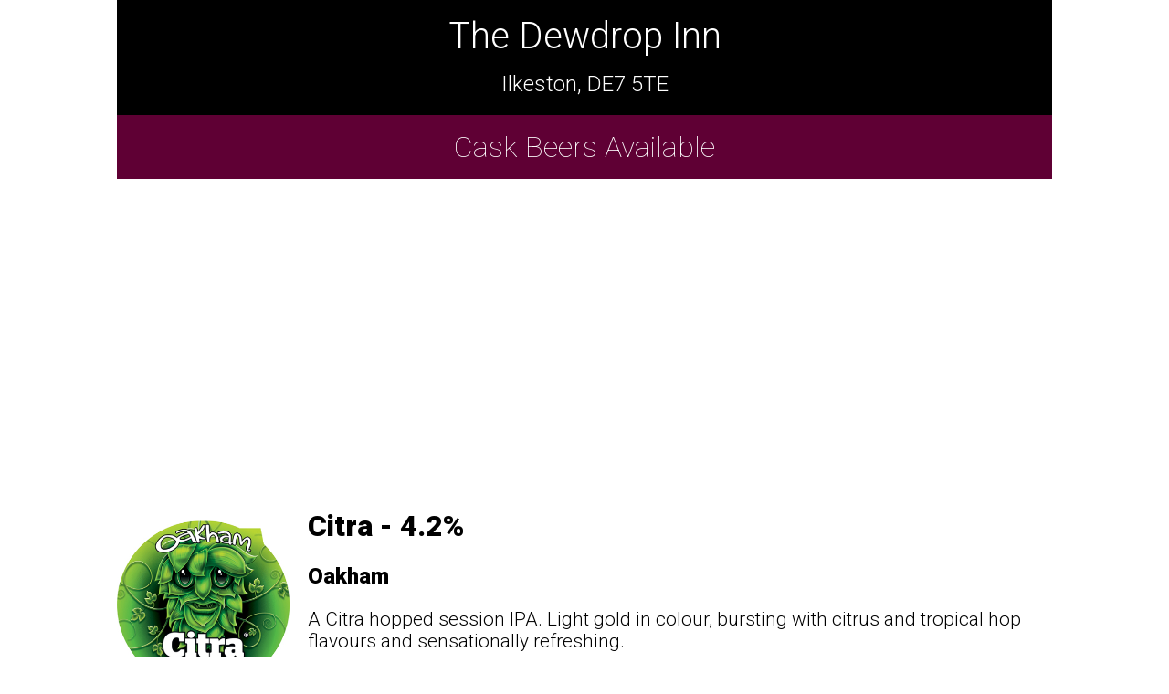

--- FILE ---
content_type: text/html; charset=UTF-8
request_url: https://www.realalefinder.com/beerboard/?the-dewdrop-inn-ilkeston
body_size: 4719
content:
<!DOCTYPE HTML><html><head>	
	  		<title>The Dewdrop Inn Ilkeston live beer board</title>
	  <META http-equiv="Content-Type" content="text/html; charset=ISO-8859-1" />
  <meta charset="utf-8" />
  <meta name="mobile-web-app-capable" content="yes">
  <meta name="description" content="Real time beer information for The Dewdrop Inn Ilkeston provided by realalefinder.com" />
  <meta name="viewport" content="width=device-width, initial-scale=1.0, maximum-scale=1.0, minimum-scale=1.0" />
  <link href="css/grid.css" rel="stylesheet" />
  <link href="css/mainv5.css?x=8161" rel="stylesheet" /> 
  <link href="https://fonts.googleapis.com/css?family=Roboto:100,200,300,900" rel="stylesheet">
  <meta property="og:image" content="https://www.realalefinder.com/images/raf_og.jpg"/>
  <meta property="og:image:secure_url" content="https://www.realalefinder.com/images/raf_og.jpg" />
  <meta property="og:image:width" content="1200">
  <meta property="og:image:height" content="630">
  <meta property="og:title" content="The Dewdrop Inn Ilkeston">
  <meta property="og:description" content="Real time beer information for The Dewdrop Inn Ilkeston provided by realalefinder.com" >  
  <meta property="og:image:height" content="630">
  <script src="https://ajax.googleapis.com/ajax/libs/jquery/3.1.1/jquery.min.js"></script>
		<!-- Global site tag (gtag.js) - Google Analytics -->
	<script async src="https://www.googletagmanager.com/gtag/js?id=G-W9D1YT4BQN"></script>
	<script>
		window.dataLayer = window.dataLayer || [];
		function gtag(){dataLayer.push(arguments);}
		gtag('js', new Date());
		gtag('config', 'G-W9D1YT4BQN');
	</script>	
  <style>
    .adholder, .infeedad {margin:0 auto; }
	.topmobad, .topad {display: none;}
	.topad {margin-bottom:1.5em;}
	.infeedad {padding:0.5rem;}
	
    .res1 {margin:auto; max-height: 250px; max-width:300px;}
    .res1 { width: 300px; height: 250px; }
    @media(max-width: 500px) { .adholder { max-width:300px; width:300px;} .topmobad {display:block; } }
    @media(min-width: 500px) { .res1, .adholder { width: 468px; height: 60px; } .topad {display: block;} }
    @media(min-width: 800px) { .res1, .adholder { width: 728px; height: 90px; } .topad {display: block;} .infeedad { display:none;} }
      </style>  
</head>
<body>
    <div id="wrapper">
				<h1 class="pubhead-hidden"><div>The Dewdrop Inn<br/><span class="pubhead-locn">Ilkeston, DE7 5TE</span></div></h1>
		<h1 class="pubhead"><div>The Dewdrop Inn<br/><span class="pubhead-locn">Ilkeston, DE7 5TE</span></div></h1>
		<h1 class="fixedhead mainhead"><div>Cask Beers Available</div></h1><h1 class="mainhead beernow">Cask Beers Available</h1><div class="beernow">	<div class="adholder topad">		<script async src="//pagead2.googlesyndication.com/pagead/js/adsbygoogle.js"></script>		<!-- RAF Beerboard 1 -->		<ins class="adsbygoogle res1"		style="display:block;display:inline-block;max-width:970px;width:100%;height:250px"		data-ad-client="ca-pub-7290833046270140"		data-ad-slot="1773551873"		data-ad-format="auto"		data-full-width-responsive="true"></ins>		<script>			(adsbygoogle = window.adsbygoogle || []).push({});		</script>     	</div>			
				<div class="infeedad">
					<script async src="https://pagead2.googlesyndication.com/pagead/js/adsbygoogle.js?client=ca-pub-7290833046270140" crossorigin="anonymous"></script>
					<ins class="adsbygoogle"
						style="display:block"
						data-ad-format="fluid"
						data-ad-layout-key="-ht+9-3-5g+a5"
						data-ad-client="ca-pub-7290833046270140"
						data-ad-slot="7166442919"></ins>
					<script>
						(adsbygoogle = window.adsbygoogle || []).push({});
					</script>					
				</div>
			            <div class="beer-item grid">
			 <div class="grid__col grid__col--1-of-5 pic"><img src="https://beerclips.b-cdn.net/Oakham-Citra2024.jpg" alt="Oakham - Citra"/></div>	
			<!-- <div class="grid__col grid__col--1-of-5 pic"><img src="https://realalefinder-1d48e.kxcdn.com/Oakham-Citra2024.jpg" alt="Oakham - Citra"/></div> -->
            <div class="grid__col col grid__col--4-of-5 details ">
            <h1 class="main-beername">Citra - 4.2%  </h1>
            <h2 class="mob-beername">Citra </h2>
            <h2>Oakham</h2>
            <h2 class="mob-abv">4.2% Session IPA</h2> 
			            <p class="tasting-notes">
            A Citra hopped session IPA. Light gold in colour, bursting with citrus and tropical hop flavours and sensationally refreshing.             </p>
            </div>
            </div> 
                    <div class="beer-item grid">
			 <div class="grid__col grid__col--1-of-5 pic"><img src="https://beerclips.b-cdn.net/Ashover-1910Porter2025.jpg" alt="Ashover - 1910 Porter"/></div>	
			<!-- <div class="grid__col grid__col--1-of-5 pic"><img src="https://realalefinder-1d48e.kxcdn.com/Ashover-1910Porter2025.jpg" alt="Ashover - 1910 Porter"/></div> -->
            <div class="grid__col col grid__col--4-of-5 details ">
            <h1 class="main-beername">1910 Porter - 5%  </h1>
            <h2 class="mob-beername">1910 Porter </h2>
            <h2>Ashover</h2>
            <h2 class="mob-abv">5% London Porter</h2> 
			            <p class="tasting-notes">
            This traditional London style porter is brewed to an original recipe dating back to 1910 and we ferment it out with an authentic London yeast.             </p>
            </div>
            </div> 
                    <div class="beer-item grid">
			 <div class="grid__col grid__col--1-of-5 pic"><img src="https://beerclips.b-cdn.net/Acorn-TDBIPA2025.jpg" alt="Acorn - Tardif De Bourgogne IPA"/></div>	
			<!-- <div class="grid__col grid__col--1-of-5 pic"><img src="https://realalefinder-1d48e.kxcdn.com/Acorn-TDBIPA2025.jpg" alt="Acorn - Tardif De Bourgogne IPA"/></div> -->
            <div class="grid__col col grid__col--4-of-5 details ">
            <h1 class="main-beername">Tardif De Bourgogne IPA - 5%  </h1>
            <h2 class="mob-beername">Tardif De Bourgogne IPA </h2>
            <h2>Acorn</h2>
            <h2 class="mob-abv">5% IPA</h2> 
			            <p class="tasting-notes">
            A single hopped IPA with Tardif De Bourgogne. This relatively new French hop is known for its top notes of pine, frankincense and rose petals, as well as a subtle resinous character.             </p>
            </div>
            </div> 
                    <div class="beer-item grid">
			 <div class="grid__col grid__col--1-of-5 pic"><img src="https://beerclips.b-cdn.net/CastleRock-ElsieMo-2025.jpg" alt="Castle Rock - Elsie Mo"/></div>	
			<!-- <div class="grid__col grid__col--1-of-5 pic"><img src="https://realalefinder-1d48e.kxcdn.com/CastleRock-ElsieMo-2025.jpg" alt="Castle Rock - Elsie Mo"/></div> -->
            <div class="grid__col col grid__col--4-of-5 details ">
            <h1 class="main-beername">Elsie Mo - 4.7%  </h1>
            <h2 class="mob-beername">Elsie Mo </h2>
            <h2>Castle Rock</h2>
            <h2 class="mob-abv">4.7% Golden Ale</h2> 
			            <p class="tasting-notes">
            A single malt ale with a lovely golden hue. A blend of First Gold, Challenger, Aurora and Bobek hops gives it a delicate citrus aroma and floral taste.             </p>
            </div>
            </div> 
                    <div class="beer-item grid">
			 <div class="grid__col grid__col--1-of-5 pic"><img src="https://beerclips.b-cdn.net/Oakham-GreenDevilIPA2024.jpg" alt="Oakham - Green Devil IPA"/></div>	
			<!-- <div class="grid__col grid__col--1-of-5 pic"><img src="https://realalefinder-1d48e.kxcdn.com/Oakham-GreenDevilIPA2024.jpg" alt="Oakham - Green Devil IPA"/></div> -->
            <div class="grid__col col grid__col--4-of-5 details ">
            <h1 class="main-beername">Green Devil IPA - 6%  </h1>
            <h2 class="mob-beername">Green Devil IPA </h2>
            <h2>Oakham</h2>
            <h2 class="mob-abv">6% IPA</h2> 
			            <p class="tasting-notes">
            This contemporary IPA explodes with amazing hop harvest aromas, packing in big tropical and citrus hop flavours before a crisp, refreshing finish. Double hopped with 100% USA sourced Citra hops. Green Devil is the big brother of our best selling Oakham Citra.             </p>
            </div>
            </div> 
        			
				<div class="infeedad">
					<script async src="https://pagead2.googlesyndication.com/pagead/js/adsbygoogle.js?client=ca-pub-7290833046270140" crossorigin="anonymous"></script>
					<ins class="adsbygoogle"
						style="display:block"
						data-ad-format="fluid"
						data-ad-layout-key="-ht+9-3-5g+a5"
						data-ad-client="ca-pub-7290833046270140"
						data-ad-slot="7166442919"></ins>
					<script>
						(adsbygoogle = window.adsbygoogle || []).push({});
					</script>					
				</div>
			            <div class="beer-item grid">
			 <div class="grid__col grid__col--1-of-5 pic"><img src="https://beerclips.b-cdn.net/FullMash-Warlord2023.jpg" alt="Full Mash - Warlord"/></div>	
			<!-- <div class="grid__col grid__col--1-of-5 pic"><img src="https://realalefinder-1d48e.kxcdn.com/FullMash-Warlord2023.jpg" alt="Full Mash - Warlord"/></div> -->
            <div class="grid__col col grid__col--4-of-5 details ">
            <h1 class="main-beername">Warlord - 4.4%  </h1>
            <h2 class="mob-beername">Warlord </h2>
            <h2>Full Mash</h2>
            <h2 class="mob-abv">4.4% Golden</h2> 
			            <p class="tasting-notes">
            A perfectly balanced amber ale. The bitterness is gentle to allow the malt to bring a hint of toffee flavours to the taste. A wash of hop flavour completes this traditionally styled ale.             </p>
            </div>
            </div> 
        </div><h1 class="mainhead ciders">Craft Keg Available</h1><div class="kegnow">            <div class="beer-item grid">
			 <div class="grid__col grid__col--1-of-5 pic"><img src="https://beerclips.b-cdn.net/Ossett-HazyRat2025.jpg" alt="Ossett - Hazy Rat"/></div>	
			<!-- <div class="grid__col grid__col--1-of-5 pic"><img src="https://realalefinder-1d48e.kxcdn.com/Ossett-HazyRat2025.jpg" alt="Ossett - Hazy Rat"/></div> -->
            <div class="grid__col col grid__col--4-of-5 details ">
            <h1 class="main-beername">Hazy Rat - 4.3%  </h1>
            <h2 class="mob-beername">Hazy Rat </h2>
            <h2>Ossett</h2>
            <h2 class="mob-abv">4.3% Session IPA</h2> 
			            <p class="tasting-notes">
            Don't be phased by the haze – this is the ultimate easy-going maestro of good times. With epic levels of juiciness, this rat is the ideal drop for your next session. A hazy, thirst quenching and completely crushable session IPA with flavours of pineapple, citrus and cantaloupe. Effortlessly sessionable and pillowy.             </p>
            </div>
            </div> 
                    <div class="beer-item grid">
			 <div class="grid__col grid__col--1-of-5 pic"><img src="https://beerclips.b-cdn.net/Beavertown-Neckoil2024.jpg" alt="Beavertown - Neck Oil"/></div>	
			<!-- <div class="grid__col grid__col--1-of-5 pic"><img src="https://realalefinder-1d48e.kxcdn.com/Beavertown-Neckoil2024.jpg" alt="Beavertown - Neck Oil"/></div> -->
            <div class="grid__col col grid__col--4-of-5 details ">
            <h1 class="main-beername">Neck Oil - 4.3%  </h1>
            <h2 class="mob-beername">Neck Oil </h2>
            <h2>Beavertown</h2>
            <h2 class="mob-abv">4.3% Session IPA</h2> 
			            <p class="tasting-notes">
            A light and zingy go to IPA. Extra pale base malts are used to keep it crisp and give the hops a great platform to dance on. Masses of hop additions during the whirlpool and a huge dose of dry hops make this a brilliantly 'easy' IPA. Hops: Columbus, Centennial, Simcoe, Amarillo, Galaxy, Vic Secret and Mosaic. Vegan friendly.             </p>
            </div>
            </div> 
                    <div class="beer-item grid">
			 <div class="grid__col grid__col--1-of-5 pic"><img src="https://beerclips.b-cdn.net/Thornbridge-GreenMountain2024.jpg" alt="Thornbridge - Green Mountain"/></div>	
			<!-- <div class="grid__col grid__col--1-of-5 pic"><img src="https://realalefinder-1d48e.kxcdn.com/Thornbridge-GreenMountain2024.jpg" alt="Thornbridge - Green Mountain"/></div> -->
            <div class="grid__col col grid__col--4-of-5 details ">
            <h1 class="main-beername">Green Mountain - 4.3%  </h1>
            <h2 class="mob-beername">Green Mountain </h2>
            <h2>Thornbridge</h2>
            <h2 class="mob-abv">4.3% Session IPA</h2> 
			            <p class="tasting-notes">
            A beautiful hazy session IPA. We generously dry hop with Galaxy, Mosaic, Citra and Amarillo hops creating a hugely aromatic and juicy fruit bomb. Vegan friendly.             </p>
            </div>
            </div> 
        </div><h1 class="mainhead ciders">Ciders &amp; Perries Available</h1><div class="cidersnow">            <div class="beer-item grid">
			 <div class="grid__col grid__col--1-of-5 pic"><img src="https://beerclips.b-cdn.net/Westons-VintageCiderOak.jpg" alt="Westons - Vintage Cider"/></div>	
			<!-- <div class="grid__col grid__col--1-of-5 pic"><img src="https://realalefinder-1d48e.kxcdn.com/Westons-VintageCiderOak.jpg" alt="Westons - Vintage Cider"/></div> -->
            <div class="grid__col col grid__col--4-of-5 details ">
            <h1 class="main-beername">Vintage Cider - 8.2%  </h1>
            <h2 class="mob-beername">Vintage Cider </h2>
            <h2>Westons</h2>
            <h2 class="mob-abv">8.2% Med/Dry</h2> 
			            <p class="tasting-notes">
            A refreshing medium dry cider that is smooth and rounded in flavour packed with magnificently exceptional character.             </p>
            </div>
            </div> 
        			
				<div class="infeedad">
					<script async src="https://pagead2.googlesyndication.com/pagead/js/adsbygoogle.js?client=ca-pub-7290833046270140" crossorigin="anonymous"></script>
					<ins class="adsbygoogle"
						style="display:block"
						data-ad-format="fluid"
						data-ad-layout-key="-ht+9-3-5g+a5"
						data-ad-client="ca-pub-7290833046270140"
						data-ad-slot="7166442919"></ins>
					<script>
						(adsbygoogle = window.adsbygoogle || []).push({});
					</script>					
				</div>
			            <div class="beer-item grid">
			 <div class="grid__col grid__col--1-of-5 pic"><img src="https://beerclips.b-cdn.net/Westons-logo.jpg" alt="Westons - 1880 Vintage"/></div>	
			<!-- <div class="grid__col grid__col--1-of-5 pic"><img src="https://realalefinder-1d48e.kxcdn.com/Westons-logo.jpg" alt="Westons - 1880 Vintage"/></div> -->
            <div class="grid__col col grid__col--4-of-5 details ">
            <h1 class="main-beername">1880 Vintage - 6.2%  </h1>
            <h2 class="mob-beername">1880 Vintage </h2>
            <h2>Westons</h2>
            <h2 class="mob-abv">6.2% Medium Cider</h2> 
			            <p class="tasting-notes">
            The aroma is of deliciously ripe, cider apples then sweet oak notes compliment this medium cider made with traditional bittersweet and bittersharp apples.             </p>
            </div>
            </div> 
                    <div class="beer-item grid">
			 <div class="grid__col grid__col--1-of-5 pic"><img src="https://beerclips.b-cdn.net/Westons-FamilyVintage.jpg" alt="Westons - Family Vintage"/></div>	
			<!-- <div class="grid__col grid__col--1-of-5 pic"><img src="https://realalefinder-1d48e.kxcdn.com/Westons-FamilyVintage.jpg" alt="Westons - Family Vintage"/></div> -->
            <div class="grid__col col grid__col--4-of-5 details ">
            <h1 class="main-beername">Family Vintage - 5%  </h1>
            <h2 class="mob-beername">Family Vintage </h2>
            <h2>Westons</h2>
            <h2 class="mob-abv">5% Med/Dry Cider</h2> 
			            <p class="tasting-notes">
            Medium dry cloudy cider, mellow and rounded with the flavour of slowly matured bittersweet cider apples.  Apples from a single years harvest, slowly matured and spends time in our oak aged vats.             </p>
            </div>
            </div> 
                    <div class="beer-item grid">
			 <div class="grid__col grid__col--1-of-5 pic"><img src="https://beerclips.b-cdn.net/Lilleys-Mango.png" alt="Lilley's - Mango"/></div>	
			<!-- <div class="grid__col grid__col--1-of-5 pic"><img src="https://realalefinder-1d48e.kxcdn.com/Lilleys-Mango.png" alt="Lilley's - Mango"/></div> -->
            <div class="grid__col col grid__col--4-of-5 details ">
            <h1 class="main-beername">Mango - 4%  </h1>
            <h2 class="mob-beername">Mango </h2>
            <h2>Lilley's</h2>
            <h2 class="mob-abv">4% Fruit Cider</h2> 
			            <p class="tasting-notes">
            Smooth and sophisticated mango cider made with an ample portion of mango juice and Somerset cider.             </p>
            </div>
            </div> 
                    <div class="beer-item grid">
			 <div class="grid__col grid__col--1-of-5 pic"><img src="https://beerclips.b-cdn.net/Lilleys-TropicalCider.jpg" alt="Lilley's - Tropical Cider"/></div>	
			<!-- <div class="grid__col grid__col--1-of-5 pic"><img src="https://realalefinder-1d48e.kxcdn.com/Lilleys-TropicalCider.jpg" alt="Lilley's - Tropical Cider"/></div> -->
            <div class="grid__col col grid__col--4-of-5 details ">
            <h1 class="main-beername">Tropical Cider - 4%  </h1>
            <h2 class="mob-beername">Tropical Cider </h2>
            <h2>Lilley's</h2>
            <h2 class="mob-abv">4% Fruit Cider</h2> 
			            <p class="tasting-notes">
            We have blended our Somerset cider with an explosion of tropical fruits. Pink grapefruit, pineapple, mango and lime all combine to make this a succulent thirst quencher. Perfect for drinking on the beach and making you feel closer to the Caribbean with every sip.             </p>
            </div>
            </div> 
                    <div class="beer-item grid">
			 <div class="grid__col grid__col--1-of-5 pic"><img src="https://beerclips.b-cdn.net/Lilleys-RhubarbCider.png" alt="Lilley's - Rhubarb Cider"/></div>	
			<!-- <div class="grid__col grid__col--1-of-5 pic"><img src="https://realalefinder-1d48e.kxcdn.com/Lilleys-RhubarbCider.png" alt="Lilley's - Rhubarb Cider"/></div> -->
            <div class="grid__col col grid__col--4-of-5 details ">
            <h1 class="main-beername">Rhubarb Cider - 4%  </h1>
            <h2 class="mob-beername">Rhubarb Cider </h2>
            <h2>Lilley's</h2>
            <h2 class="mob-abv">4% Sweet</h2> 
			            <p class="tasting-notes">
            We have expertly blended our crisp Somerset Cider and tangy rhubarb to make this taste sensation. Sweet and full of rhubarb flavour with a tart edge to it.             </p>
            </div>
            </div> 
        
		</div>
		<p class="adpadding" style="clear:both;">&nbsp;</p>

					<div class="adholder">       
				<script async src="//pagead2.googlesyndication.com/pagead/js/adsbygoogle.js"></script>
				<!-- RAF Beerboard 2 -->
				<ins class="adsbygoogle res1"
                      style="display:block;display:inline-block;max-width:970px;width:100%;height:250px"
                      data-ad-client="ca-pub-7290833046270140"
                      data-ad-slot="5795124147"
                      data-ad-format="auto"
                      data-full-width-responsive="true"></ins>
				<script>
					(adsbygoogle = window.adsbygoogle || []).push({});
				</script>		
			</div>         <p class="poweredfooter" style="font-size:1rem; padding:1em; text-align:center;clear:both;">
			This beer board is powered by <a class="bottomlink" href="https://www.realalefinder.com" target="_blank">Real Ale Finder</a>.&nbsp; To get real time notifications from this pub <a class="bottomlink" href="https://www.realalefinder.com/download">download</a> our customer app.<br/><br/>
		The Dewdrop Inn is in the <a class="bottomlink" href="https://www.realalefinder.com/pubs/camra.php?camraID=137" target="_blank">Erewash Valley CAMRA</a> branch area.		<br/><br/>
		</p>
    </div>
<!-- bottom -->	<script>
      $(document).ready(function() {  
        if (window.top==window.self) {
            $("#embedded").remove();            
        } else {
            $(".adholder").remove();
			$(".infeedad").remove();
			$("#wrapper").remove();        }
 				$("#pagename").on('change', function() {
						var url = window.location.href.split('?')[0]+'?pubpage='+this.value;
						window.location=url;
				});			
				
				var hh = $(".pubhead").height();
				$(window).scroll(function() {					
						$.each($(".mainhead"),function(i,val) {
								if ($(this).offset().top-hh < $(window).scrollTop() && $(".fixedhead div").html() != $(this).html()) {
										$(".fixedhead div").html($(this).html());
								}
						});	
				});
        $(".beer-item").on("click",function(){ 
			if (!$(this).find(".mob-beername").is(":hidden") && $(this).find(".tasting-notes").is(":hidden")) {
				$(".tasting-notes").slideUp();
				$(this).find(".tasting-notes").slideDown();
			}
        });
		
        $(".catprod").on("click",function(){ 
			$(this).parent().find(".otherdesc").css("display","none");
			$(this).next().next().fadeIn().css("display","block");
        });	
		
		sendIframeHeight();
	});			
	
	function sendIframeHeight() {
		var iframe = document.getElementById("wrapper");
		var contentHeight = document.body.scrollHeight;
		window.parent.postMessage({height: contentHeight}, '*');
	}
			
		</script>
</body>
</html>



--- FILE ---
content_type: text/html; charset=utf-8
request_url: https://www.google.com/recaptcha/api2/aframe
body_size: 267
content:
<!DOCTYPE HTML><html><head><meta http-equiv="content-type" content="text/html; charset=UTF-8"></head><body><script nonce="XUrPvbQ9JODMJkO8a1Chdg">/** Anti-fraud and anti-abuse applications only. See google.com/recaptcha */ try{var clients={'sodar':'https://pagead2.googlesyndication.com/pagead/sodar?'};window.addEventListener("message",function(a){try{if(a.source===window.parent){var b=JSON.parse(a.data);var c=clients[b['id']];if(c){var d=document.createElement('img');d.src=c+b['params']+'&rc='+(localStorage.getItem("rc::a")?sessionStorage.getItem("rc::b"):"");window.document.body.appendChild(d);sessionStorage.setItem("rc::e",parseInt(sessionStorage.getItem("rc::e")||0)+1);localStorage.setItem("rc::h",'1769024094864');}}}catch(b){}});window.parent.postMessage("_grecaptcha_ready", "*");}catch(b){}</script></body></html>

--- FILE ---
content_type: text/css
request_url: https://www.realalefinder.com/beerboard/css/mainv5.css?x=8161
body_size: 1347
content:
* {
   font-family: 'Roboto', sans-serif;
/*   box-sizing: border-box;*/
 }

 html {
   height: 100%;
   margin: 0;
   padding: 0;
   width: 100%;
 }
 
 body {
   position: relative;
   margin: 0;
   padding: 0;
   width: 100%;
   min-height: 100%;
   overflow-y: overlay;
 }
 
 #logo {
   background-color: #000;
   background-image: url('../images/mdblogo.png');
   margin: auto;
   text-align: center;
   width: 75%vw;
   height: 20vh;
   min-width: 240px;
   min-height: 96px;
   background-size: contain;
   background-position: center;
   background-repeat: no-repeat;
 }

.pic img {
  width:100%;
  margin-bottom:3em;
  height:auto;
  max-width:240px;
}

p {
  font-size:1.3rem;
}

hr { display: none; }

.othercat {
	padding-top:1rem;
	padding-bottom:1rem;
	margin:0;
	clear:both;
}

.othercat:first-of-type {
	padding-top:0rem;
}

.otherdesc {
	font-style:italic;
	padding:0rem;
	clear:both;
	display:none;
	font-weight:200;
  }

p.catprod {
	margin-top:0.5em;
	margin-bottom:0.5em;
	float:left;
	clear:both;
	font-size:1.3rem;
	max-width:80%;
	cursor:pointer;
}


p.prodprice {
	margin-top:0.5em;
	margin-bottom:0.5em;
  font-size:1.3rem;
  max-width:18%;
  float:right;
}


#wrapper {
  max-width:1024px;
  width:100%;
  margin:0 auto;
  background:#fff
}

.beernow, .cidernow, .comingsoon  {
  margin-bottom:3rem;
}

.pubhead-hidden {
  width:inherit;
  max-width:inherit;
  top:0;  
  text-align:center;
  font-size:2.5em;
  margin:0px;
  background:#000;
  color:#fff;
  font-weight:400;
}
    .pubhead-hidden div {
      padding:1rem;  
    }

.pubhead {
  position:fixed;
  width:inherit;
  max-width:inherit;
  top:0;  
  text-align:center;
  font-size:2.5em;
  margin:0px;
  background:#000;
  color:#fff;
  font-weight:400;
  z-index: 999;
}
    .pubhead div {
      padding:1rem;  
    }

.pubhead-locn {
  font-size: 1.5rem;
}

.mainhead {
  text-align:center;
  font-size:2em;
  padding:1rem;
  margin-top:0;
  margin-bottom:2rem;
  background:#5f0034;
  color:#fff;
  font-weight:100;
}

.fixedhead {
  position:fixed;
  width:inherit;
  max-width:inherit;
  padding:0;
  z-index:999;
}

.fixedhead div {
    padding:1rem;
}

.raf {
  width:100%;
  max-width:320px;
  height:auto;
}

.bottomlink {
  text-align:center;
}

 a {
    color:#000;
}

#pagename {
  margin-top:0.5em;
  position:absolute;
  margin-left:-100px;
  width:200px;
  z-index:999;
}

.fixed{
     position: fixed;
}

.fresh {
  background-image: url(../images/new2.png);
  background-repeat:no-repeat;
  background-position-x:right;
  background-size:15% auto;
}


.mob-abv, .mob-beername, .teaser, .mob-displayprice {
  display:none;  
}

@media screen and (max-width: 810px)  { 

  .pic img {
      margin-bottom:0em;
  }  
  
  .details {
    margin-bottom:5em;
  }
  
  .pubhead div {
      padding:1rem;  
  }

  .pubhead-hidden div {
      padding:1rem;  
  }
  
  .beernow, .comingsoon, .cidersnow, .alsonow {
      padding-left:3vw;
      padding-right:3vw;
  }
  
  .teaser {
    display:block;
   }
   
   .alsonow {
		padding-bottom:3vw;
   }
  
}

@media screen and (max-width: 480px)  { 
  
  * {
   font-family: Arial,Helvetica;
  }
  
  .mainhead {
    margin-bottom:0px;
  }
  .beernow, .comingsoon, .cidersnow, .alsonow {
    margin-bottom:0px;
    padding-right:0px;
    padding-left:0px;
  }

  .pic img {
      width:20vw;
  }  
  
  h1,h2 {
    font-size:1.1rem;
    margin:0;
    padding:0;
    font-weight:400;
  }
  
  h2 {
	line-height:1.4em;
  }
  
  .beer-item {
    border-bottom: solid thin #999;
    clear:both;
    padding:0.5rem;
    overflow:hidden;
  }
  .tasting-notes {
    display:none;
    margin-bottom:1em;
    font-size:1.1rem;
  }
  
  .mob-displayprice {
	float:right;
	font-weight:bold;
  }
  
  .mob-abv, .mob-beername, .mob-displayprice { 
    display:inline-block;
  }
  
p.catprod {
	font-size:1.1rem;
	font-weight:600;
	margin-left:3vw;
}
  
p.prodprice {
	font-size:1.1rem;
	margin-right:3vw;
}

  
  .main-beername {
    display:none;
  }
  
  .displayprice {
	display:none;
  }
  
  .mob-beername {
    font-size:1.1em;
    font-weight:600;
  }
  
  .othercat {
  font-weight:900;
  font-size: 1.5rem;
  margin-left:3vw;
  margin-right:3vw;
  padding-bottom:1rem;
  }
  
  .othercat:first-of-type {
	padding-top:1rem;
}

hr {
	display:block;
	width:100%;
    border-bottom:none;
	border-left:none;	
	border-right:none;
	border-top:1px sold #999;
    height: 1px;
    color: #fff; /* old IE */
    background-color: #fff; /* Modern Browsers */
	clear:both;

}

.otherdesc {
	font-size:1.0rem;
	padding:1rem;
  }


  .teaser {
    margin-top:0.5rem;
    color:#5f0034;
    font-size:1.1rem;
    text-decoration:underline;
      
  }
  .grid .grid__col {
    display:inline-block;
    width:unset;
    margin-left:unset;
    margin-right:unset;
  }
  
  .grid {
    margin-left:0px;
  }
  
  .beer-item {
	display:table;
  }
  
  .grid__col--1-of-5 {
    width:20% !important;
    padding-left:0.5rem !important;
    float:left;    
  }  
  
  .grid__col--4-of-5 {
	display:table-cell !important;
	vertical-align:middle !important;
    width:80% !important;
    fliat:right;
    margin-bottom:0;
  }
  
   
  .pubhead, .pubhead-hidden {
    font-size:1.5rem;
  }  
  
  .pubhead-locn {
    font-size: 1.2rem;
  }
  
  .mainhead {
    font-size:1.2rem;    
  }
  
  .adholder {
    margin-top:0.5rem !important;
    margin-bottom:0.5rem !important;
  }
}
